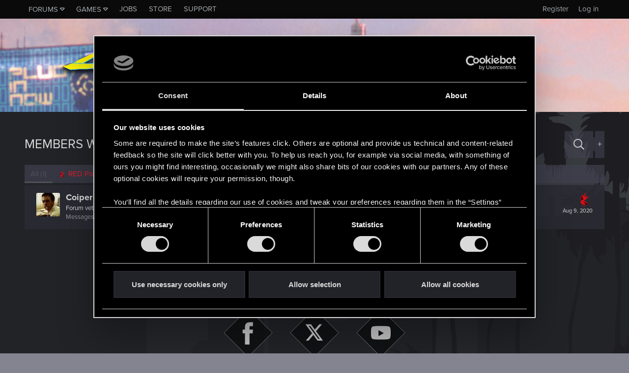

--- FILE ---
content_type: text/html; charset=utf-8
request_url: https://forums.cdprojektred.com/index.php?posts/12126995/reactions
body_size: 7854
content:
<!DOCTYPE html>
<!-- cdprforumisupandrunningwithoutaproblem -->






<html id="XF" lang="en" dir="LTR"
	data-app="public"
	data-template="reaction_list"
	data-container-key="node-7174250"
	data-content-key=""
	data-logged-in="false"
	data-cookie-prefix="xf_"
	data-csrf="1769016840,35cf5b17499843bca98775da5b8598b4"
	class="has-no-js template-reaction_list"
	>
<head>
	<meta charset="utf-8" />
	<meta http-equiv="X-UA-Compatible" content="IE=Edge" />
	<meta name="viewport" content="width=device-width, initial-scale=1, viewport-fit=cover">

	
	
	

	<title>Members who reacted to message #3441 | Forums - CD PROJEKT RED</title>

	<link rel="manifest" href="/webmanifest.php">
	

	<meta name="apple-mobile-web-app-title" content="Forums - CD PROJEKT RED">
	
		<link rel="apple-touch-icon" href="/styles/cyberpunk/800x418_Forum_Cyberpunk.png" />
	

	
		<meta name="robots" content="noindex" />
	

	
		
	
	
	<meta property="og:site_name" content="Forums - CD PROJEKT RED" />


	
	
		
	
	
	<meta property="og:type" content="website" />


	
	
		
	
	
	
		<meta property="og:title" content="Members who reacted to message #3441" />
		<meta property="twitter:title" content="Members who reacted to message #3441" />
	


	
	
	
		
	
	
	<meta property="og:url" content="https://forums.cdprojektred.com/index.php?posts/12126995/reactions" />


	
	
		
	
	
	
		<meta property="og:image" content="https://forums.cdprojektred.com/styles/cyberpunk/800x418_Forum_Cyberpunk.png" />
		<meta property="twitter:image" content="https://forums.cdprojektred.com/styles/cyberpunk/800x418_Forum_Cyberpunk.png" />
		<meta property="twitter:card" content="summary_large_image" />
	


	

	
	

	


	<link rel="preload" href="/styles/fonts/fa/fa-regular-400.woff2?_v=5.15.1" as="font" type="font/woff2" crossorigin="anonymous" />


	<link rel="preload" href="/styles/fonts/fa/fa-solid-900.woff2?_v=5.15.1" as="font" type="font/woff2" crossorigin="anonymous" />


<link rel="preload" href="/styles/fonts/fa/fa-brands-400.woff2?_v=5.15.1" as="font" type="font/woff2" crossorigin="anonymous" />

	<link rel="stylesheet" href="/css.php?css=public%3Anormalize.css%2Cpublic%3Afa.css%2Cpublic%3Acore.less%2Cpublic%3Aapp.less&amp;s=86&amp;l=8&amp;d=1768397441&amp;k=0a22daa51c3a8fc1a316ef4ab16c6f46a38afa41" />

	<link rel="stylesheet" href="/css.php?css=public%3Aextra.less&amp;s=86&amp;l=8&amp;d=1768397441&amp;k=33bc9d599c6da44a45b1728c188ed84709693ea6" />

	
		<script src="/js/xf/preamble.min.js?_v=c0da1ab9"></script>
	
	
	<!-- Google Tag Manager -->
	<script>(function(w,d,s,l,i){w[l]=w[l]||[];w[l].push(
	{'gtm.start': new Date().getTime(),event:'gtm.js'}
	);var f=d.getElementsByTagName(s)[0],
	j=d.createElement(s),dl=l!='dataLayer'?'&l='+l:'';j.async=true;j.src=
	'https://www.googletagmanager.com/gtm.js?id='+i+dl;f.parentNode.insertBefore(j,f);
	})(window,document,'script','dataLayer','GTM-KC9753W6');</script>
	<!-- End Google Tag Manager -->


	
		<link rel="icon" type="image/png" href="https://forums.cdprojektred.com/styles/witcher3/favicon-32x32.png" sizes="32x32" />
	
	
</head>
<body data-template="reaction_list">

<div class="p-pageWrapper" id="top">

<div class="p-topBar">
	<div class="p-topBar-inner">
		
    <a class="p-topBar-link p-topBar-link__upper menuTrigger" data-xf-click="menu" data-xf-key="alt+f" role="button" tabindex="0" aria-expanded="false" aria-haspopup="true">Forums</a>
    <div class="menu menu--game" data-menu="menu-for" aria-hidden="true" style="max-width: none; left: 0;">
        <div class="menu-content">
            <a href="/index.php?forums/cyberpunk.21/"><img src="/styles/witcher3/game_cp.png" /></a>
            <a href="/index.php?forums/the-witcher-series.22/"><img src="/styles/witcher3/game_tw.png" /></a>
            <a href="/index.php?forums/gwent.23/"><img src="/styles/witcher3/game_gw.png" /></a>
        </div>
    </div>

    <a class="p-topBar-link p-topBar-link__upper menuTrigger" data-xf-click="menu" data-xf-key="alt+g" role="button" tabindex="0" aria-expanded="false" aria-haspopup="true">Games</a>
    <div class="menu" data-menu="menu-game" aria-hidden="true" style="max-width: none; left: 0;">
        <div class="menu-content">
            <a class="menu-linkRow" target="_blank" href="https://thewitcher.com/thronebreaker-witchertales">
                Thronebreaker: The Witcher Tales
            </a>
            <a class="menu-linkRow" target="_blank" href="https://playgwent.com/">
                GWENT®: The Witcher Card Game
            </a>
            <a class="menu-linkRow" target="_blank" href="http://thewitcher.com/witcher3">
                The Witcher 3: Wild Hunt
            </a>
            <a class="menu-linkRow" target="_blank" href="http://thewitcher.com/witcher2">
                The Witcher 2: Assassins of Kings
            </a>
            <a class="menu-linkRow" target="_blank" href="http://thewitcher.com/witcher1">
                The Witcher
            </a>
            <a class="menu-linkRow" target="_blank" href="https://thewitcher.com/adventuregame/">
                The Witcher Adventure Game
            </a>
            <a class="menu-linkRow" target="_blank" href="https://cyberpunk.net">
                Cyberpunk 2077
            </a>
        </div>
    </div>

    <a href="http://en.cdprojektred.com/jobs/" class="p-topBar-link p-topBar-link__upper" target="_blank">Jobs</a>
	
    
        
            <a href="https://eu.store.cdprojektred.com/" class="p-topBar-link p-topBar-link__upper" target="_blank">
                Store
            </a>
        
    
        
    
        
    
        
    
        
    
        
    
    <a href="https://support.cdprojektred.com/" class="p-topBar-link p-topBar-link__upper" target="_blank">Support</a>


		

		

		

		

		

		
				
	<a href="https://accounts.cdprojektred.com/realms/cdp/protocol/openid-connect/auth?client_id=forums_website&redirect_uri=https%3A%2F%2Fforums.cdprojektred.com%2Findex.php%3Fcdpa%2Flogin&response_type=code&scope=openid" class="p-topBar-link p-topBar-link--textual p-topBar-link--logIn" rel="nofollow">
		<span class="p-topBar-linkText">Log in</span>
	</a>
	
		<a href="https://accounts.cdprojektred.com/realms/cdp/protocol/openid-connect/auth?client_id=forums_website&redirect_uri=https%3A%2F%2Fforums.cdprojektred.com%2Findex.php%3Fcdpa%2Flogin&response_type=code&scope=openid" class="p-topBar-link p-topBar-link--textual p-topBar-link--register" rel="nofollow">
			<span class="p-topBar-linkText">Register</span>
		</a>
	

		
	</div>
</div>



<header class="p-header" id="header">
	<div class="p-header-inner">
		<div class="p-header-content">

			<div class="p-header-logo p-header-logo--image">
				<a href="https://forums.cdprojektred.com">
					<img src="/styles/cyberpunk/logo.png" srcset="" alt="Forums - CD PROJEKT RED"
						width="" height="" />
				</a>
			</div>

			
		</div>
	</div>
</header>





	
	<nav class="p-nav">
		<div class="p-nav-inner">
			<a class="p-nav-menuTrigger" data-xf-click="off-canvas" data-menu=".js-headerOffCanvasMenu" role="button" tabindex="0">
				<i aria-hidden="true"></i>
				<span class="p-nav-menuText">Menu</span>
			</a>

			<div class="p-nav-smallLogo">
				<a href="https://forums.cdprojektred.com">
					<img src="/styles/cyberpunk/logo.png" srcset="" alt="Forums - CD PROJEKT RED"
						width="" height="" />
				</a>
			</div>

			<ul class="p-nav-list js-offCanvasNavSource">
			
			</ul>
		</div>
	</nav>

	
	
		<div class="p-sectionLinks p-sectionLinks--empty"></div>
	



<div class="offCanvasMenu offCanvasMenu--nav js-headerOffCanvasMenu" data-menu="menu" aria-hidden="true" data-ocm-builder="navigation">
	<div class="offCanvasMenu-backdrop" data-menu-close="true"></div>
	<div class="offCanvasMenu-content">
		<div class="offCanvasMenu-header">
			Menu
			<a class="offCanvasMenu-closer" data-menu-close="true" role="button" tabindex="0" aria-label="Close"></a>
		</div>
		
			<div class="p-offCanvasRegisterLink">
				<div class="offCanvasMenu-linkHolder">
					
				</div>
				<hr class="offCanvasMenu-separator" />
				
					<div class="offCanvasMenu-linkHolder">
						<a href="/index.php?register/" class="offCanvasMenu-link" rel="nofollow" data-xf-click="overlay" data-menu-close="true">
							Register
						</a>
					</div>
					<hr class="offCanvasMenu-separator" />
				
			</div>
		
		<div class="js-offCanvasNavTarget"></div>
		<div class="offCanvasMenu-installBanner js-installPromptContainer" style="display: none;" data-xf-init="install-prompt">
			<div class="offCanvasMenu-installBanner-header">Install the app</div>
			<button type="button" class="js-installPromptButton button"><span class="button-text">Install</span></button>
		</div>
	</div>
</div>

<div class="p-body">
	<div class="p-body-inner">
		<!--XF:EXTRA_OUTPUT-->

		

		

		
	<noscript><div class="blockMessage blockMessage--important blockMessage--iconic u-noJsOnly">JavaScript is disabled. For a better experience, please enable JavaScript in your browser before proceeding.</div></noscript>

		
	<div class="blockMessage blockMessage--important blockMessage--iconic js-browserWarning" style="display: none">You are using an out of date browser. It  may not display this or other websites correctly.<br />You should upgrade or use an <a href="https://www.google.com/chrome/browser/" target="_blank">alternative browser</a>.</div>


		
			<div class="p-body-header">
			
				
					<div class="p-title ">
					
						
							<h1 class="p-title-value">Members who reacted to message #3441</h1>
						
						

						

							<div class="search-menu search-menu__hidden">
								<form action="/index.php?search/search" method="post"
									  class="search-menu-content "
									  data-xf-init="quick-search">
									<div class="search-menu-row">
										
											<input type="text" class="input" name="keywords" placeholder="Search…" aria-label="Search" data-menu-autofocus="true" />
										
									</div>

									<input type="hidden" name="_xfToken" value="1769016840,35cf5b17499843bca98775da5b8598b4" />
								</form>
							</div>

							<a href="/index.php?search/" class="button--big button--big--search button button--icon button--icon--search" aria-label="Search" title="Search" onclick="return $(&#039;.button--big--search-advanced&#039;).is(&#039;:visible&#039;) ? ($(&#039;.search-menu input&#039;).val() === &#039;&#039; ? $(&#039;.search-menu&#039;).toggleClass(&#039;search-menu__hidden&#039;) : $(&#039;.search-menu form&#039;).submit()) &amp;&amp; false : true"><span class="button-text">

							</span></a>

							<a href="/index.php?search/" class="button--big button--big--search-advanced button" rel="nofollow"><span class="button-text">+</span></a>

						
					
					</div>
				

				
			

			</div>
		

		<div class="p-body-main  ">
			

			<div class="p-body-content">
				
				<div class="p-body-pageContent">
	





	



	<div class="block">
		<div class="block-container">
			<h3 class="tabs hScroller block-minorTabHeader" data-xf-init="tabs h-scroller"
				data-panes="< .block-container | .js-reactionTabPanes" role="tablist">
				<span class="hScroller-scroll">
					
						<a class="tabs-tab tabs-tab--reaction0 is-active" role="tab" id="">
							
								<bdi>All</bdi> (1)
							
						</a>
					
						<a class="tabs-tab tabs-tab--reaction1" role="tab" id="reaction-1">
							
								<span class="reaction reaction--small reaction--1" data-reaction-id="1"><i aria-hidden="true"></i><img src="[data-uri]" class="reaction-sprite js-reaction" alt="RED Point" title="RED Point" /> <span class="reaction-text js-reactionText"><bdi>RED Point</bdi> (1)</span></span>
							
						</a>
					
				</span>
			</h3>
			<ul class="tabPanes js-reactionTabPanes">
				
					
						<li class="is-active" role="tabpanel" id="reaction-0">
							
	<ol class="block-body js-reactionList-0">
		
			<li class="block-row block-row--separated">
				
				
	<div class="contentRow">
    
				<div class="contentRow-figure">
			<a href="/index.php?members/coiper.3920930/" class="avatar avatar--s" data-user-id="3920930">
			<img src="/data/avatars/s/3920/3920930.jpg?1649951993" srcset="/data/avatars/m/3920/3920930.jpg?1649951993 2x" alt="Coiper" class="avatar-u3920930-s" width="48" height="48" loading="lazy" /> 
		</a>
		</div>
		<div class="contentRow-main">
			
				<div class="contentRow-extra ">
					<span class="reaction reaction--right reaction--1" data-reaction-id="1"><i aria-hidden="true"></i><img src="[data-uri]" class="reaction-sprite js-reaction" alt="RED Point" title="RED Point" /></span>
					<time  class="u-dt" dir="auto" datetime="2020-08-09T10:07:42+0100" data-time="1596964062" data-date-string="Aug 9, 2020" data-time-string="10:07 AM" title="Aug 9, 2020 at 10:07 AM">Aug 9, 2020</time>
				</div>
			
			<h3 class="contentRow-header"><a href="/index.php?members/coiper.3920930/" class="username " dir="auto" itemprop="name" data-user-id="3920930">Coiper</a></h3>

			<div class="contentRow-lesser" dir="auto" ><span class="userTitle" dir="auto">Forum veteran</span></div>

			<div class="contentRow-minor">
				<ul class="listInline listInline--bullet">
					
					<li><dl class="pairs pairs--inline">
						<dt>Messages</dt>
						<dd>2,710</dd>
					</dl></li>
					
					
					
					<li><dl class="pairs pairs--inline">
						<dt>RED Points</dt>
						<dd>2,253</dd>
					</dl></li>
					
					
					
						<li><dl class="pairs pairs--inline">
							<dt>Points</dt>
							<dd>127</dd>
						</dl></li>
					
					
				</ul>
			</div>
		</div>
    
	</div>

			</li>
		
		
	</ol>

						</li>
					
				
					
						<li data-href="/index.php?posts/12126995/reactions&amp;reaction_id=1&amp;list_only=1" class="" role="tabpanel" id="reaction-1">
							<div class="blockMessage">Loading…</div>
						</li>
					
				
			</ul>
		</div>
	</div>


</div>
				
			</div>

			
		</div>

		
	</div>
</div>

<footer class="p-footer" id="footer">
	<div class="p-footer-inner">
		<div class="p-footer-row">
			
				<div class="p-footer-row-center">
					<ul class="p-footer-linkList">
					
						
						


<li><a href="/index.php?misc/language" data-xf-click="menu" class="p-footer-language"
	   data-xf-init="tooltip" title="Language chooser" rel="nofollow">
	<i class="fa fa-globe" aria-hidden="true"></i> English
	<div class="menu" data-menu="menu" aria-hidden="true">
		<div class="menu-content">
			
				<a href="/index.php?misc/language&amp;language_id=8&amp;_xfRedirect=%2F&amp;t=1769016840%2C35cf5b17499843bca98775da5b8598b4" class="menu-linkRow" dir="auto">English</a>
			
				<a href="/index.php?misc/language&amp;language_id=2&amp;_xfRedirect=%2F&amp;t=1769016840%2C35cf5b17499843bca98775da5b8598b4" class="menu-linkRow" dir="auto">Polski (Polish)</a>
			
				<a href="/index.php?misc/language&amp;language_id=5&amp;_xfRedirect=%2F&amp;t=1769016840%2C35cf5b17499843bca98775da5b8598b4" class="menu-linkRow" dir="auto">Deutsch (German)</a>
			
				<a href="/index.php?misc/language&amp;language_id=11&amp;_xfRedirect=%2F&amp;t=1769016840%2C35cf5b17499843bca98775da5b8598b4" class="menu-linkRow" dir="auto">Русский (Russian)</a>
			
				<a href="/index.php?misc/language&amp;language_id=14&amp;_xfRedirect=%2F&amp;t=1769016840%2C35cf5b17499843bca98775da5b8598b4" class="menu-linkRow" dir="auto">Français (French)</a>
			
				<a href="/index.php?misc/language&amp;language_id=17&amp;_xfRedirect=%2F&amp;t=1769016840%2C35cf5b17499843bca98775da5b8598b4" class="menu-linkRow" dir="auto">Português brasileiro (Brazilian Portuguese)</a>
			
				<a href="/index.php?misc/language&amp;language_id=20&amp;_xfRedirect=%2F&amp;t=1769016840%2C35cf5b17499843bca98775da5b8598b4" class="menu-linkRow" dir="auto">Italiano (Italian)</a>
			
				<a href="/index.php?misc/language&amp;language_id=23&amp;_xfRedirect=%2F&amp;t=1769016840%2C35cf5b17499843bca98775da5b8598b4" class="menu-linkRow" dir="auto">日本語 (Japanese)</a>
			
				<a href="/index.php?misc/language&amp;language_id=26&amp;_xfRedirect=%2F&amp;t=1769016840%2C35cf5b17499843bca98775da5b8598b4" class="menu-linkRow" dir="auto">Español (Spanish)</a>
			
		</div>
	</div>
	</a></li>
						
					
					</ul>
				</div>
			

			
    <p class="p-footer-connected">STAY CONNECTED</p>

    <div class="p-footer-social">
        
            <a href="https://www.facebook.com/CyberpunkGame/" target="_blank">
                <img src="/styles/witcher3/svg/icon-facebook.svg" alt="Facebook">
            </a>
        

        
            <a href="https://twitter.com/CyberpunkGame/" target="_blank">
                <img src="/styles/witcher3/svg/icon-x.svg" alt="X">
            </a>
        

        
            <a href="https://www.youtube.com/user/CyberPunkGame" target="_blank">
                <img src="/styles/witcher3/svg/icon-youtube.svg?v=2" alt="YouTube">
            </a>
        
    </div>

    <div class="p-footer-row-center">
        <div class="p-footer-images">
            <img src="/styles/witcher3/cdprojektred-logo.png" alt="CDProjekt RED">
            

  
  

  

  
    
    <img src="/styles/cyberpunk/esrb.cp.png" alt="ESRB">

  

        </div>
    </div>


			<div class="p-footer-row-center">
				<ul class="p-footer-linkList">
					
						
							<li><a href="/index.php?misc/contact" data-xf-click="overlay">Contact administration</a></li>
						
					

					

					

					

					


					
						<li><a href="http://regulations.cdprojektred.com/en/user_agreement">User agreement</a></li>
					
					
						<li><a href="http://regulations.cdprojektred.com/en/privacy_policy">Privacy</a></li>
					
					
						<li><a href="#cookiebotOverlay" rel="nofollow" data-xf-click="overlay">Cookie Declaration</a></li>
					
					
						<li><a href="http://press.cdprojektred.com">Press Center</a></li>
					

					
				</ul>
			</div>
		</div>

		
    
        <div class="p-footer-copyright">
            
                <span>© 2018 CD PROJEKT S.A. ALL RIGHTS RESERVED</span>

                <p>CD PROJEKT®, Cyberpunk®, Cyberpunk 2077® are registered trademarks of CD PROJEKT S.A. © 2018 CD PROJEKT S.A. All rights reserved. All other copyrights and trademarks are the property of their respective owners.</p>

                <a href="https://xenforo.com" class="u-concealed" dir="ltr" target="_blank" rel="sponsored noopener">Forum software by XenForo<sup>&reg;</sup> <span class="copyright">&copy; 2010-2020 XenForo Ltd.</span></a>

                
            
        </div>
    


		
	</div>
</footer>

</div> <!-- closing p-pageWrapper -->

<div class="u-bottomFixer js-bottomFixTarget">
	
	
</div>


	<div class="u-scrollButtons js-scrollButtons" data-trigger-type="both">
		<a href="#top" class="button--scroll button" data-xf-click="scroll-to"><span class="button-text"><i class="fa--xf far fa-arrow-up" aria-hidden="true"></i><span class="u-srOnly">Top</span></span></a>
		
			<a href="#footer" class="button--scroll button" data-xf-click="scroll-to"><span class="button-text"><i class="fa--xf far fa-arrow-down" aria-hidden="true"></i><span class="u-srOnly">Bottom</span></span></a>
		
	</div>



	<script src="/js/vendor/jquery/jquery-3.5.1.min.js?_v=c0da1ab9"></script>
	<script src="/js/vendor/vendor-compiled.js?_v=c0da1ab9"></script>
	<script src="/js/xf/core-compiled.js?_v=c0da1ab9"></script>
	
	<script>
		jQuery.extend(true, XF.config, {
			// 
			userId: 0,
			enablePush: false,
			pushAppServerKey: '',
			url: {
				fullBase: 'https://forums.cdprojektred.com/',
				basePath: '/',
				css: '/css.php?css=__SENTINEL__&s=86&l=8&d=1768397441',
				keepAlive: '/index.php?login/keep-alive'
			},
			cookie: {
				path: '/',
				domain: '',
				prefix: 'xf_',
				secure: true
			},
			cacheKey: '08650bcc4d84c94b9358046955649ef8',
			csrf: '1769016840,35cf5b17499843bca98775da5b8598b4',
			js: {},
			css: {"public:extra.less":true},
			time: {
				now: 1769016840,
				today: 1768953600,
				todayDow: 3,
				tomorrow: 1769040000,
				yesterday: 1768867200,
				week: 1768435200
			},
			borderSizeFeature: '3px',
			fontAwesomeWeight: 'r',
			enableRtnProtect: true,
			enableFormSubmitSticky: true,
			uploadMaxFilesize: 67108864,
			allowedVideoExtensions: ["m4v","mov","mp4","mp4v","mpeg","mpg","ogv","webm"],
			allowedAudioExtensions: ["mp3","ogg","wav"],
			shortcodeToEmoji: true,
			visitorCounts: {
				conversations_unread: '0',
				alerts_unviewed: '0',
				total_unread: '0',
				title_count: true,
				icon_indicator: true
			},
			jsState: {},
			publicMetadataLogoUrl: 'https://forums.cdprojektred.com/styles/cyberpunk/800x418_Forum_Cyberpunk.png',
			publicPushBadgeUrl: 'https://forums.cdprojektred.com/styles/default/xenforo/bell.png'
		});

		jQuery.extend(XF.phrases, {
			// 
			date_x_at_time_y: "{date} at {time}",
			day_x_at_time_y:  "{day} at {time}",
			yesterday_at_x:   "Yesterday at {time}",
			x_minutes_ago:    "{minutes} minutes ago",
			one_minute_ago:   "1 minute ago",
			a_moment_ago:     "A moment ago",
			today_at_x:       "Today at {time}",
			in_a_moment:      "In a moment",
			in_a_minute:      "In a minute",
			in_x_minutes:     "In {minutes} minutes",
			later_today_at_x: "Later today at {time}",
			tomorrow_at_x:    "Tomorrow at {time}",

			day0: "Sunday",
			day1: "Monday",
			day2: "Tuesday",
			day3: "Wednesday",
			day4: "Thursday",
			day5: "Friday",
			day6: "Saturday",

			dayShort0: "Sun",
			dayShort1: "Mon",
			dayShort2: "Tue",
			dayShort3: "Wed",
			dayShort4: "Thu",
			dayShort5: "Fri",
			dayShort6: "Sat",

			month0: "January",
			month1: "February",
			month2: "March",
			month3: "April",
			month4: "May",
			month5: "June",
			month6: "July",
			month7: "August",
			month8: "September",
			month9: "October",
			month10: "November",
			month11: "December",

			active_user_changed_reload_page: "The active user has changed. Reload the page for the latest version.",
			server_did_not_respond_in_time_try_again: "The server did not respond in time. Please try again.",
			oops_we_ran_into_some_problems: "Oops! We ran into some problems.",
			oops_we_ran_into_some_problems_more_details_console: "Oops! We ran into some problems. Please try again later. More error details may be in the browser console.",
			file_too_large_to_upload: "The file is too large to be uploaded.",
			uploaded_file_is_too_large_for_server_to_process: "The uploaded file is too large for the server to process.",
			files_being_uploaded_are_you_sure: "Files are still being uploaded. Are you sure you want to submit this form?",
			attach: "Attach files",
			rich_text_box: "Rich text box",
			close: "Close",
			link_copied_to_clipboard: "Link copied to clipboard.",
			text_copied_to_clipboard: "Text copied to clipboard.",
			loading: "Loading…",

			processing: "Processing",
			'processing...': "Processing…",

			showing_x_of_y_items: "Showing {count} of {total} items",
			showing_all_items: "Showing all items",
			no_items_to_display: "No items to display",

			number_button_up: "Increase",
			number_button_down: "Decrease",

			push_enable_notification_title: "Push notifications enabled successfully at Forums - CD PROJEKT RED",
			push_enable_notification_body: "Thank you for enabling push notifications!"
		});
	</script>

	<form style="display:none" hidden="hidden">
		<input type="text" name="_xfClientLoadTime" value="" id="_xfClientLoadTime" title="_xfClientLoadTime" tabindex="-1" />
	</form>

	










<div class="overlay overlay--cookiebot" id="cookiebotOverlay" style="display:none;">
  <div class="overlay-title">Cookie Declaration</div>
  <div class="overlay-content">
    <div class="block-row">
      <script 
		id="CookieDeclaration" 
		src="https://consent.cookiebot.com/acc3ad63-2aea-464b-beeb-bd0b8a85bc05/cd.js" 
		type="text/javascript" 
		data-culture="en"
		async>
	  </script>
    </div>
  </div>
</div>

</body>
</html>









